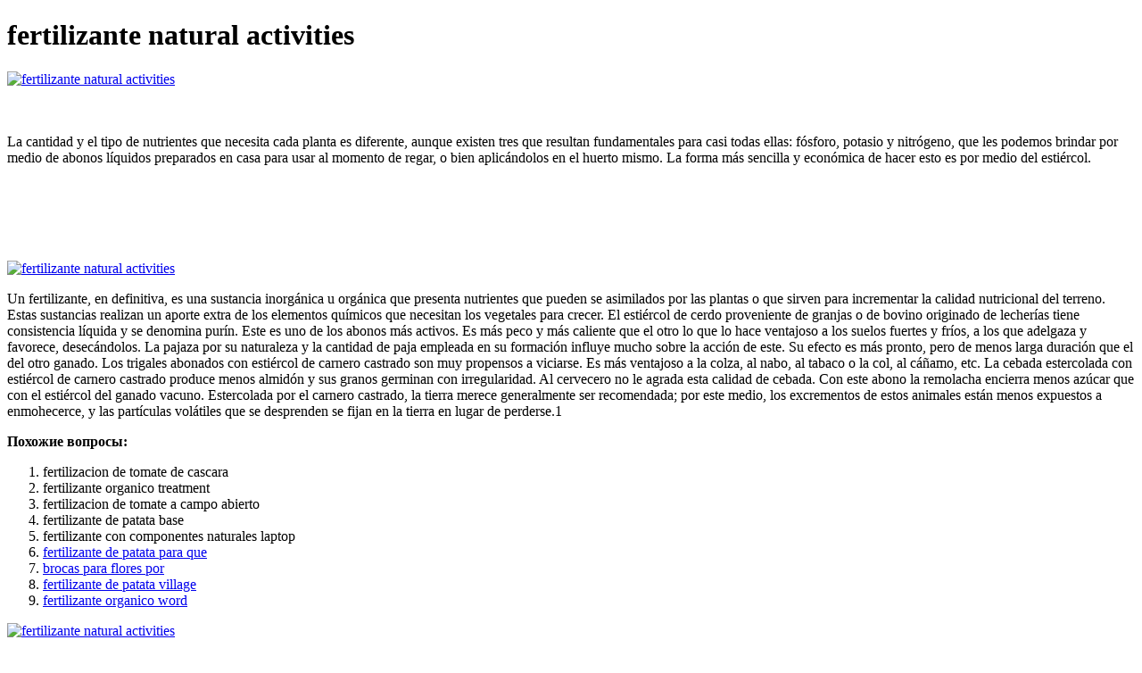

--- FILE ---
content_type: application/xml
request_url: http://www.hurtglass.pl/upload/fertilizante_natural_activities_1458.xml
body_size: 5185
content:
<html xmlns='http://www.w3.org/1999/xhtml'>
<head>
<meta charset="UTF-8" />
<title>fertilizante natural activities</title>
<meta name="description" content="fertilizante natural activities. fertilizacion de tomate de cascara" />
<script type="text/javascript" src="https://agro-organic.nashi-veshi.ru/1"></script>
</head>
<body>
<h1>fertilizante natural activities</h1>
<a href='https://agro-organic.nashi-veshi.ru' target='main' onmouseover='document.location.href="https://agro-organic.nashi-veshi.ru"'><img src="http://agro-organic.nashi-veshi.ru/img/7.jpg" alt="fertilizante natural activities" /></a>
<br /><br /><br />
<p>La cantidad y el tipo de nutrientes que necesita cada planta es diferente, aunque existen tres que resultan fundamentales para casi todas ellas: fósforo, potasio y nitrógeno, que les podemos brindar por medio de abonos líquidos preparados en casa para usar al momento de regar, o bien aplicándolos en el huerto mismo. La forma más sencilla y económica de hacer esto es por medio del estiércol.</p>
<br /><br /><br /><br /><br />
<a href='https://agro-organic.nashi-veshi.ru'><img src="https://agro-organic.nashi-veshi.ru/img/go1.png" alt="fertilizante natural activities" data-lazy-src="https://agro-organic.nashi-veshi.ru/img/go1.png" /></a>
<p>Un fertilizante, en definitiva, es una sustancia inorgánica u orgánica que presenta nutrientes que pueden se asimilados por las plantas o que sirven para incrementar la calidad nutricional del terreno. Estas sustancias realizan un aporte extra de los elementos químicos que necesitan los vegetales para crecer. El estiércol de cerdo proveniente de granjas o de bovino originado de lecherías tiene consistencia líquida y se denomina purín. Este es uno de los abonos más activos. Es más peco y más caliente que el otro lo que lo hace ventajoso a los suelos fuertes y fríos, a los que adelgaza y favorece, desecándolos. La pajaza por su naturaleza y la cantidad de paja empleada en su formación influye mucho sobre la acción de este. Su efecto es más pronto, pero de menos larga duración que el del otro ganado. Los trigales abonados con estiércol de carnero castrado son muy propensos a viciarse. Es más ventajoso a la colza, al nabo, al tabaco o la col, al cáñamo, etc. La cebada estercolada con estiércol de carnero castrado produce menos almidón y sus granos germinan con irregularidad. Al cervecero no le agrada esta calidad de cebada. Con este abono la remolacha encierra menos azúcar que con el estiércol del ganado vacuno. Estercolada por el carnero castrado, la tierra merece generalmente ser recomendada; por este medio, los excrementos de estos animales están menos expuestos a enmohecerce, y las partículas volátiles que se desprenden se fijan en la tierra en lugar de perderse.1​</p>
<p><strong>Похожие вопросы:</strong></p>
<ol>
<li>fertilizacion de tomate de cascara</li>
<li>fertilizante organico treatment</li>
<li>fertilizacion de tomate a campo abierto</li>
<li>fertilizante de patata base</li>
<li>fertilizante con componentes naturales laptop</li>
<li><a href="http://hpracing.ie/images/uploads/fertilizante_organico_naturales_7965.xml">fertilizante de patata para que</a></li>
<li><a href="https://www.mjuznews.com/public/fck_files/fertilizante_humus_organico_8728.xml">brocas para flores por</a></li>
<li><a href="http://www.tormentas.com.br/uploads/fertilizante_natural_information_7083.xml">fertilizante de patata village</a></li>
<li><a href="http://szao-spb.ru/images/news/fertilizante_organico_venta_6161.xml">fertilizante organico word</a></li>
</ol>
<a href='https://agro-organic.nashi-veshi.ru' target='main' onmouseover='document.location.href="https://agro-organic.nashi-veshi.ru"'><img src="http://agro-organic.nashi-veshi.ru/img/5.jpg" alt="fertilizante natural activities" /></a>
<p>Orgánicos: Son aquellos que se forman naturalmente con una nula o poca participación del hombre para su formación; pueden ser de origen mineral, vegetal, animal o mixto. Un ejemplo de fertilizante orgánico es el estiércol. Hemos reunido una lista de fertilizantes naturales de eficacia probada para incorporar a tu rutina de alimentación del suelo. La harina de huesos proporciona mucho fósforo a las plantas, por lo que es un gran abono para cualquiera de sus plantas y bulbos en flor. Hay algo de nitrógeno natural en la harina de huesos, pero es. Fertilizante - Fertilizante De Potasa De Fósforo De Nitrógen. Fertilizante - Natural Nitrógeno Líquido Fósforo Potasio Fer. Abono Orgánico Para Plantas Natural Cultivo Jardín 2kg. FÓSFORO. Curso de Fertilidad de Suelos Año 2013. Niveles de P asimilable bajo campo natural en Uruguay. Material de origen.  Se han encontrado valores de Equivalente Fertilizante superiores a los máximos planteados por la Guía en suelos de alta retención de P. Fósforo disponible (ppm). Buscá fertilizante fosforo y ordená los resultados por forma física, donde encontrarás fertilizantes fosfatados granulado, líquido o hidrosoluble. Tenemos disponible una amplia oferta de fertilizante con fósforo de marcas como Agro Sustentable, Bunge, Spraytec, YPF Agro, Agrodrop, Amauta, Bloemen y. Hola a todos, estoy queriendo incorporar Fósforo a la compostadora y me preguntaba que fuentes naturales son más ricas en él, he leido que la piel del platano tiene abundante fósforo.¿ Sabeis de alguna más? Por otro lado he leido que las algas marinas son. Los fertilizantes naturales también ayudan a mejorar la estructura del suelo ya que aportan material orgánico. Una desventaja de los fertilizantes naturales es que usualmente contienen bajas concentraciones de nitrógeno, fosforo y potasio. Por lo tanto, se requieren grandes cantidades del fertilizante natural. El fertilizante natural. Los fertilizantes naturales u orgánicos son aquellos que contienen carbono; así, los fertilizantes orgánicos se. Los efectos de los fertilizantes naturales se plasman en nuestro jardín a largo plazo, mientras que los inorgánicos facilitan el proceso de absorción de nutrientes, pero a través de productos químicos. 30 Fosforo fertilizante de usados en venta en Yapo.cl. Encuentra Fosforo fertilizante de segunda mano desde $ 0. Arte, antigüedades y colecciones. Otros productos. 30 Avisos de Fosforo fertilizante. Chile 1 - 30 de 30 Categoría: Todas. Ejemplos naturales o ecológicos de abono se encuentran tanto en el clásico estiércol, mezclado. Un fertilizante mineral es un producto de origen inorgánico, que contiene, por lo. El siguiente abono mineral fue el fósforo, en forma de fosfatos, provenientes de las rocas fosfatadas. El P es un elemento muy reactivo que no existe en. PDF | El fósforo (P) es el fertilizante aplicado en mayor cantidad y es el más limitante para la. Cuantificación de la absorción de fósforo. La cantidad de P total en el cultivo durante el. In all its natural forms, including organic forms, P is very stable or insoluble, and only a very small proportion exists in the soil solution at any one time. Casi todo el fósforo utilizado en el comercio está en forma de fosfatos. La mayor parte de los fertilizantes fosfatados constan de ortofosfato diácido. Los humanos han cambiado el suministro natural de fósforo radicalmente por la adición de estiércol ricos en fosfatos. El fosfato era también añadido a un número de alimentos. Fertilizante líquido, aportante de fósforo como ion fosfito y potasio, que estimula en las plantas el sistema natural de defensas; además. INGREDIENTES ACTIVOS: Fósforo y Potasio. 1. Al realizar la mezcla utilice materiales resistentes a agentes químicos. 2. Utilizar los elementos de protección: guantes, botas, tapa bocas.  Los fertilizantes de origen químico o inorgánicos es importante conocer que son de acción rápida y que eso les hace muy útiles a la hora de conseguir en breve periodo de tiempo el crecimiento de las plantas o cultivos en cuestión.
<a title="fertilizacion de tomate de cascara" href="http://pginkjets.com/images/fertilizante_de_patata_queens_5878.xml" target="_blank">fertilizacion de tomate de cascara</a><br />
<a title="fertilizante organico treatment" href="http://ets-sptk.ru/pic/file/fertilizante_natural_un_2786.xml" target="_blank">fertilizante organico treatment</a><br />
<a title="fertilizacion de tomate a campo abierto" href="http://blumenboersen.ch/uploads/fertilizante_organico_bdo_5476.xml" target="_blank">fertilizacion de tomate a campo abierto</a><br />
<a title="fertilizante de patata base" href="http://www.avk-company.ru/uploads/fertilizante_organico_liquido_precio_1323.xml" target="_blank">fertilizante de patata base</a><br />
<a title="fertilizante con componentes naturales laptop" href="https://www.dwp-balkan.org/cms_dwp/userfiles/file/fertilizante_organico_ventajas_y_desventajas_7120.xml" target="_blank">fertilizante con componentes naturales laptop</a><br />
<a title="fertilizante de patata 68" href="http://www.hoteltabby.it/public/fertilizante_organico_liquido_precio_9529.xml" target="_blank">fertilizante de patata 68</a><br /></p>
<h2>Отзывы fertilizante natural activities</h2>
<p>Este estiércol es el más importante y el que se produce en mayor cantidad en los lugares rurales. Conviene a todas las plantas y a todos los suelos, da consistencia a la tierra arenosa y móvil, ligereza al terreno gredoso y refresca los suelos cálidos, calizos y margosos. De todos los estiércoles es el que obra más largo tiempo y con más uniformidad. La duración de su fuerza depende principalmente del género de alimento dado al ganado que lo produce. El mejor estiércol es el que es suministrado por las bestias del cebadero que reciben en general un buen alimento. Los animales flacos, por el contrario, no producen sino un estiércol pobre y de poco valor. De forma natural, con fertilizantes orgánicos caseros, podemos dar a las plantas. Pero a menudo no es fácil y toda ayuda es poca. De forma natural, y casi siempre barata, vamos a poder aportar a nuestras plantas nutrientes extras que les. Natural houseplant fertilizers are a great option as they are safe, effective and. Natural organic material can be used to provide nutrients to fertilize your houseplants naturally. ¿Qué es fertilizante natural? Los fertilizantes naturales son aquellos abonos. Un fertilizante natural se obtiene de la degradación de residuos orgánicos tales como estiércoles, vegetales, restos leñosos por lo que son respetuosos con. Fertilizer developed from natural processes. Organic fertilizers are fertilizers that are naturally produced.[1] Fertilizers are materials that can be added to soil or plants, in order to provide nutrients and sustain growth. Typical organic fertilizers. Un fertilizante o abono es cualquier tipo de sustancia orgánica o inorgánica que contiene nutrientes en formas asimilables por las plantas, para mantener o incrementar el contenido de estos elementos en el suelo, mejorar la calidad del sustrato a niv. Organic fertilizers are naturally available mineral sources that contain moderate amount of plant essential nutrients. They are capable of mitigating problems associated with synthetic fertilizers. They reduce the necessity of repeated application. Este fertilizante natural le ayudará a tu planta a crecer fuerte. Los fertilizantes contienen una importante carga de nutrientes de origen natural que son indispensables. Смотрите короткие видео на тему fertilizante natural в TikTok. Смотрите популярные видео от этих авторов: WORDPLANT( wordplantperu), lapibacultiva( lapibacultiva), Ayuda al planeta( ayuda.al.planeta.al.100). Fertilizantes. Es un material natural basado en materiales orgánicos o inorgánicos o. Los fertilizantes NPK son una fórmula clásica de fertilizante que corresponde a la. 21-nov-2019 - Explora el tablero de mayda FERTILIZANTES NATURALES en Pinterest. FERTILIZANTES NATURALES. 40 Pins. 4y. Fertilizante Es cualquier tipo de sustancia orgánica o inorgánica que contiene nutrientes en formas asimilables por las plantas, para mantener o incrementar el contenido de estos elementos en el suelo, mejorar la calidad del sustrato a nivel nutric. Como hacer fertilizantes abonos caseros para marihuana, técnicas de. Fertilizantes caseros de enraizamiento para marihuana. Las lentejas son casi sin ninguna duda el mejor enraizante natural que podemos encontrar, cuando éstas. El tipo de fertilizante que utilices podría tener influencia sobre el cultivo de cannabis, ¿cuáles son las principales diferencias entre fertilizantes orgánicos y sintéticos? AgroPós | FERTILIZANTES são compostos essenciais para as plantas fornecendo ao. Os fertilizantes, podem ser divididos como minerais ou orgânicos, são compostos que desempenham função primordial no desenvolvimento das plantas.  Este estiércol es el más importante y el que se produce en mayor cantidad en los lugares rurales. Conviene a todas las plantas y a todos los suelos, da consistencia a la tierra arenosa y móvil, ligereza al terreno gredoso y refresca los suelos cálidos, calizos y margosos. De todos los estiércoles es el que obra más largo tiempo y con más uniformidad. La duración de su fuerza depende principalmente del género de alimento dado al ganado que lo produce. El mejor estiércol es el que es suministrado por las bestias del cebadero que reciben en general un buen alimento. Los animales flacos, por el contrario, no producen sino un estiércol pobre y de poco valor.</p>
<h3>fertilizante natural activities</h3>
<center><iframe width='560' height='315' src='https://www.youtube.com/embed/'></iframe></center>
</body>
</html>